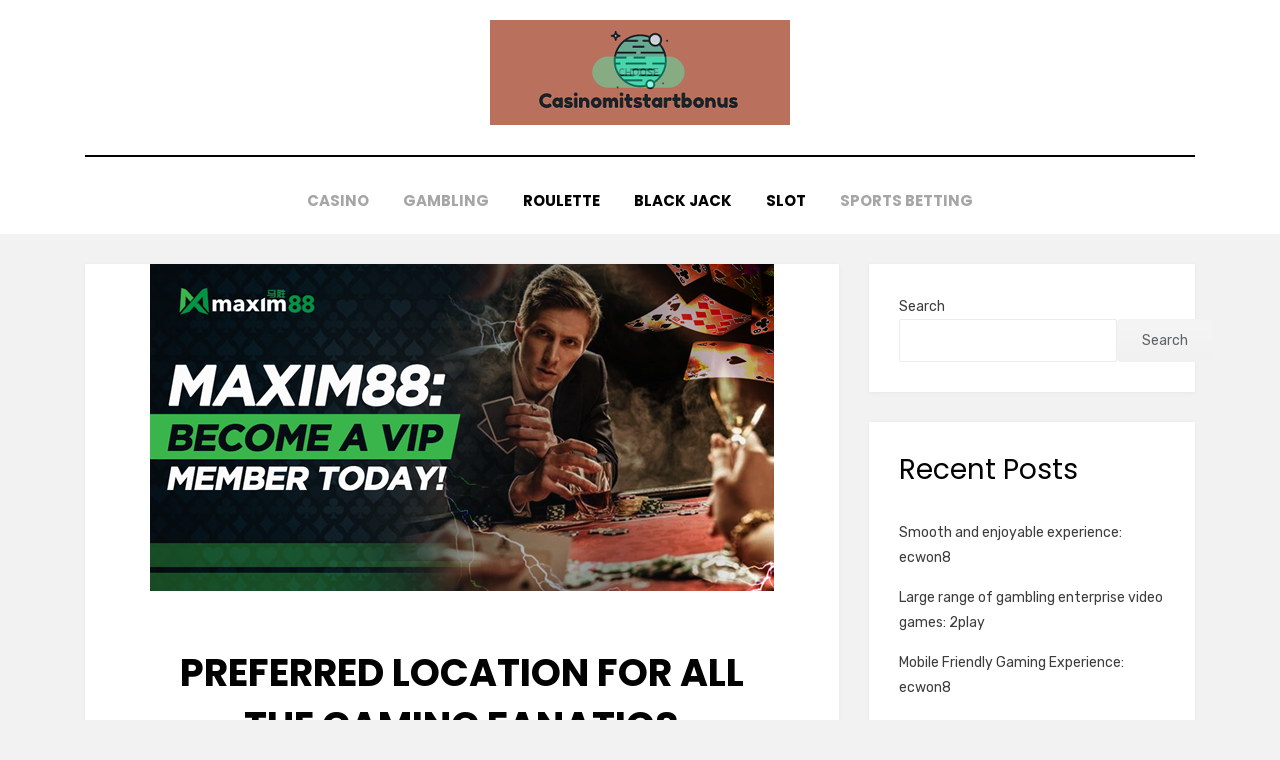

--- FILE ---
content_type: text/html; charset=UTF-8
request_url: https://casinomitstartbonus.com/preferred-location-for-all-the-gaming-fanatics/
body_size: 11707
content:
<!DOCTYPE html>
<html lang="en-US" prefix="og: https://ogp.me/ns#">
<head>
<meta charset="UTF-8">
<meta name="viewport" content="width=device-width, initial-scale=1.0">
<link rel="profile" href="https://gmpg.org/xfn/11">

<!-- Search Engine Optimization by Rank Math - https://rankmath.com/ -->
<title>preferred location for all the gaming fanatics - Casinomitstartbonus</title>
<meta name="description" content="Invite to Maxim88, a name that has actually ended up being identified with the premier online video gaming home entertainment. In a digital period where"/>
<meta name="robots" content="follow, index, max-snippet:-1, max-video-preview:-1, max-image-preview:large"/>
<link rel="canonical" href="https://casinomitstartbonus.com/preferred-location-for-all-the-gaming-fanatics/" />
<meta property="og:locale" content="en_US" />
<meta property="og:type" content="article" />
<meta property="og:title" content="preferred location for all the gaming fanatics - Casinomitstartbonus" />
<meta property="og:description" content="Invite to Maxim88, a name that has actually ended up being identified with the premier online video gaming home entertainment. In a digital period where" />
<meta property="og:url" content="https://casinomitstartbonus.com/preferred-location-for-all-the-gaming-fanatics/" />
<meta property="og:site_name" content="Casinomitstartbonus" />
<meta property="article:tag" content="maxim88" />
<meta property="article:section" content="CASINO" />
<meta property="og:image" content="https://casinomitstartbonus.com/wp-content/uploads/2024/02/maxim88.png" />
<meta property="og:image:secure_url" content="https://casinomitstartbonus.com/wp-content/uploads/2024/02/maxim88.png" />
<meta property="og:image:width" content="624" />
<meta property="og:image:height" content="327" />
<meta property="og:image:alt" content="maxim88" />
<meta property="og:image:type" content="image/png" />
<meta property="article:published_time" content="2024-02-15T05:05:43+00:00" />
<meta name="twitter:card" content="summary_large_image" />
<meta name="twitter:title" content="preferred location for all the gaming fanatics - Casinomitstartbonus" />
<meta name="twitter:description" content="Invite to Maxim88, a name that has actually ended up being identified with the premier online video gaming home entertainment. In a digital period where" />
<meta name="twitter:image" content="https://casinomitstartbonus.com/wp-content/uploads/2024/02/maxim88.png" />
<meta name="twitter:label1" content="Written by" />
<meta name="twitter:data1" content="admin678" />
<meta name="twitter:label2" content="Time to read" />
<meta name="twitter:data2" content="3 minutes" />
<script type="application/ld+json" class="rank-math-schema">{"@context":"https://schema.org","@graph":[{"@type":["Person","Organization"],"@id":"https://casinomitstartbonus.com/#person","name":"My Blog","logo":{"@type":"ImageObject","@id":"https://casinomitstartbonus.com/#logo","url":"https://casinomitstartbonus.com/wp-content/uploads/2022/02/2Screenshot-150x105.png","contentUrl":"https://casinomitstartbonus.com/wp-content/uploads/2022/02/2Screenshot-150x105.png","caption":"My Blog","inLanguage":"en-US"},"image":{"@type":"ImageObject","@id":"https://casinomitstartbonus.com/#logo","url":"https://casinomitstartbonus.com/wp-content/uploads/2022/02/2Screenshot-150x105.png","contentUrl":"https://casinomitstartbonus.com/wp-content/uploads/2022/02/2Screenshot-150x105.png","caption":"My Blog","inLanguage":"en-US"}},{"@type":"WebSite","@id":"https://casinomitstartbonus.com/#website","url":"https://casinomitstartbonus.com","name":"My Blog","publisher":{"@id":"https://casinomitstartbonus.com/#person"},"inLanguage":"en-US"},{"@type":"ImageObject","@id":"https://casinomitstartbonus.com/wp-content/uploads/2024/02/maxim88.png","url":"https://casinomitstartbonus.com/wp-content/uploads/2024/02/maxim88.png","width":"624","height":"327","inLanguage":"en-US"},{"@type":"WebPage","@id":"https://casinomitstartbonus.com/preferred-location-for-all-the-gaming-fanatics/#webpage","url":"https://casinomitstartbonus.com/preferred-location-for-all-the-gaming-fanatics/","name":"preferred location for all the gaming fanatics - Casinomitstartbonus","datePublished":"2024-02-15T05:05:43+00:00","dateModified":"2024-02-15T05:05:43+00:00","isPartOf":{"@id":"https://casinomitstartbonus.com/#website"},"primaryImageOfPage":{"@id":"https://casinomitstartbonus.com/wp-content/uploads/2024/02/maxim88.png"},"inLanguage":"en-US"},{"@type":"Person","@id":"https://casinomitstartbonus.com/author/admin678/","name":"admin678","url":"https://casinomitstartbonus.com/author/admin678/","image":{"@type":"ImageObject","@id":"https://secure.gravatar.com/avatar/7fae3e1459fbbdd3a7792693f32b32e3364be392311b2e6be6351328dcbfd147?s=96&amp;d=mm&amp;r=g","url":"https://secure.gravatar.com/avatar/7fae3e1459fbbdd3a7792693f32b32e3364be392311b2e6be6351328dcbfd147?s=96&amp;d=mm&amp;r=g","caption":"admin678","inLanguage":"en-US"},"sameAs":["https://casinomitstartbonus.com"]},{"@type":"BlogPosting","headline":"preferred location for all the gaming fanatics - Casinomitstartbonus","keywords":"maxim88","datePublished":"2024-02-15T05:05:43+00:00","dateModified":"2024-02-15T05:05:43+00:00","articleSection":"CASINO, GAMBLING, SPORTS BETTING","author":{"@id":"https://casinomitstartbonus.com/author/admin678/","name":"admin678"},"publisher":{"@id":"https://casinomitstartbonus.com/#person"},"description":"Invite to Maxim88, a name that has actually ended up being identified with the premier online video gaming home entertainment. In a digital period where","name":"preferred location for all the gaming fanatics - Casinomitstartbonus","@id":"https://casinomitstartbonus.com/preferred-location-for-all-the-gaming-fanatics/#richSnippet","isPartOf":{"@id":"https://casinomitstartbonus.com/preferred-location-for-all-the-gaming-fanatics/#webpage"},"image":{"@id":"https://casinomitstartbonus.com/wp-content/uploads/2024/02/maxim88.png"},"inLanguage":"en-US","mainEntityOfPage":{"@id":"https://casinomitstartbonus.com/preferred-location-for-all-the-gaming-fanatics/#webpage"}}]}</script>
<!-- /Rank Math WordPress SEO plugin -->

<link rel='dns-prefetch' href='//fonts.googleapis.com' />
<link rel="alternate" type="application/rss+xml" title="Casinomitstartbonus &raquo; Feed" href="https://casinomitstartbonus.com/feed/" />
<link rel="alternate" title="oEmbed (JSON)" type="application/json+oembed" href="https://casinomitstartbonus.com/wp-json/oembed/1.0/embed?url=https%3A%2F%2Fcasinomitstartbonus.com%2Fpreferred-location-for-all-the-gaming-fanatics%2F" />
<link rel="alternate" title="oEmbed (XML)" type="text/xml+oembed" href="https://casinomitstartbonus.com/wp-json/oembed/1.0/embed?url=https%3A%2F%2Fcasinomitstartbonus.com%2Fpreferred-location-for-all-the-gaming-fanatics%2F&#038;format=xml" />
<style id='wp-img-auto-sizes-contain-inline-css' type='text/css'>
img:is([sizes=auto i],[sizes^="auto," i]){contain-intrinsic-size:3000px 1500px}
/*# sourceURL=wp-img-auto-sizes-contain-inline-css */
</style>

<style id='wp-emoji-styles-inline-css' type='text/css'>

	img.wp-smiley, img.emoji {
		display: inline !important;
		border: none !important;
		box-shadow: none !important;
		height: 1em !important;
		width: 1em !important;
		margin: 0 0.07em !important;
		vertical-align: -0.1em !important;
		background: none !important;
		padding: 0 !important;
	}
/*# sourceURL=wp-emoji-styles-inline-css */
</style>
<link rel='stylesheet' id='wp-block-library-css' href='https://casinomitstartbonus.com/wp-includes/css/dist/block-library/style.min.css?ver=6.9' type='text/css' media='all' />
<style id='wp-block-archives-inline-css' type='text/css'>
.wp-block-archives{box-sizing:border-box}.wp-block-archives-dropdown label{display:block}
/*# sourceURL=https://casinomitstartbonus.com/wp-includes/blocks/archives/style.min.css */
</style>
<style id='wp-block-categories-inline-css' type='text/css'>
.wp-block-categories{box-sizing:border-box}.wp-block-categories.alignleft{margin-right:2em}.wp-block-categories.alignright{margin-left:2em}.wp-block-categories.wp-block-categories-dropdown.aligncenter{text-align:center}.wp-block-categories .wp-block-categories__label{display:block;width:100%}
/*# sourceURL=https://casinomitstartbonus.com/wp-includes/blocks/categories/style.min.css */
</style>
<style id='wp-block-heading-inline-css' type='text/css'>
h1:where(.wp-block-heading).has-background,h2:where(.wp-block-heading).has-background,h3:where(.wp-block-heading).has-background,h4:where(.wp-block-heading).has-background,h5:where(.wp-block-heading).has-background,h6:where(.wp-block-heading).has-background{padding:1.25em 2.375em}h1.has-text-align-left[style*=writing-mode]:where([style*=vertical-lr]),h1.has-text-align-right[style*=writing-mode]:where([style*=vertical-rl]),h2.has-text-align-left[style*=writing-mode]:where([style*=vertical-lr]),h2.has-text-align-right[style*=writing-mode]:where([style*=vertical-rl]),h3.has-text-align-left[style*=writing-mode]:where([style*=vertical-lr]),h3.has-text-align-right[style*=writing-mode]:where([style*=vertical-rl]),h4.has-text-align-left[style*=writing-mode]:where([style*=vertical-lr]),h4.has-text-align-right[style*=writing-mode]:where([style*=vertical-rl]),h5.has-text-align-left[style*=writing-mode]:where([style*=vertical-lr]),h5.has-text-align-right[style*=writing-mode]:where([style*=vertical-rl]),h6.has-text-align-left[style*=writing-mode]:where([style*=vertical-lr]),h6.has-text-align-right[style*=writing-mode]:where([style*=vertical-rl]){rotate:180deg}
/*# sourceURL=https://casinomitstartbonus.com/wp-includes/blocks/heading/style.min.css */
</style>
<style id='wp-block-latest-comments-inline-css' type='text/css'>
ol.wp-block-latest-comments{box-sizing:border-box;margin-left:0}:where(.wp-block-latest-comments:not([style*=line-height] .wp-block-latest-comments__comment)){line-height:1.1}:where(.wp-block-latest-comments:not([style*=line-height] .wp-block-latest-comments__comment-excerpt p)){line-height:1.8}.has-dates :where(.wp-block-latest-comments:not([style*=line-height])),.has-excerpts :where(.wp-block-latest-comments:not([style*=line-height])){line-height:1.5}.wp-block-latest-comments .wp-block-latest-comments{padding-left:0}.wp-block-latest-comments__comment{list-style:none;margin-bottom:1em}.has-avatars .wp-block-latest-comments__comment{list-style:none;min-height:2.25em}.has-avatars .wp-block-latest-comments__comment .wp-block-latest-comments__comment-excerpt,.has-avatars .wp-block-latest-comments__comment .wp-block-latest-comments__comment-meta{margin-left:3.25em}.wp-block-latest-comments__comment-excerpt p{font-size:.875em;margin:.36em 0 1.4em}.wp-block-latest-comments__comment-date{display:block;font-size:.75em}.wp-block-latest-comments .avatar,.wp-block-latest-comments__comment-avatar{border-radius:1.5em;display:block;float:left;height:2.5em;margin-right:.75em;width:2.5em}.wp-block-latest-comments[class*=-font-size] a,.wp-block-latest-comments[style*=font-size] a{font-size:inherit}
/*# sourceURL=https://casinomitstartbonus.com/wp-includes/blocks/latest-comments/style.min.css */
</style>
<style id='wp-block-latest-posts-inline-css' type='text/css'>
.wp-block-latest-posts{box-sizing:border-box}.wp-block-latest-posts.alignleft{margin-right:2em}.wp-block-latest-posts.alignright{margin-left:2em}.wp-block-latest-posts.wp-block-latest-posts__list{list-style:none}.wp-block-latest-posts.wp-block-latest-posts__list li{clear:both;overflow-wrap:break-word}.wp-block-latest-posts.is-grid{display:flex;flex-wrap:wrap}.wp-block-latest-posts.is-grid li{margin:0 1.25em 1.25em 0;width:100%}@media (min-width:600px){.wp-block-latest-posts.columns-2 li{width:calc(50% - .625em)}.wp-block-latest-posts.columns-2 li:nth-child(2n){margin-right:0}.wp-block-latest-posts.columns-3 li{width:calc(33.33333% - .83333em)}.wp-block-latest-posts.columns-3 li:nth-child(3n){margin-right:0}.wp-block-latest-posts.columns-4 li{width:calc(25% - .9375em)}.wp-block-latest-posts.columns-4 li:nth-child(4n){margin-right:0}.wp-block-latest-posts.columns-5 li{width:calc(20% - 1em)}.wp-block-latest-posts.columns-5 li:nth-child(5n){margin-right:0}.wp-block-latest-posts.columns-6 li{width:calc(16.66667% - 1.04167em)}.wp-block-latest-posts.columns-6 li:nth-child(6n){margin-right:0}}:root :where(.wp-block-latest-posts.is-grid){padding:0}:root :where(.wp-block-latest-posts.wp-block-latest-posts__list){padding-left:0}.wp-block-latest-posts__post-author,.wp-block-latest-posts__post-date{display:block;font-size:.8125em}.wp-block-latest-posts__post-excerpt,.wp-block-latest-posts__post-full-content{margin-bottom:1em;margin-top:.5em}.wp-block-latest-posts__featured-image a{display:inline-block}.wp-block-latest-posts__featured-image img{height:auto;max-width:100%;width:auto}.wp-block-latest-posts__featured-image.alignleft{float:left;margin-right:1em}.wp-block-latest-posts__featured-image.alignright{float:right;margin-left:1em}.wp-block-latest-posts__featured-image.aligncenter{margin-bottom:1em;text-align:center}
/*# sourceURL=https://casinomitstartbonus.com/wp-includes/blocks/latest-posts/style.min.css */
</style>
<style id='wp-block-search-inline-css' type='text/css'>
.wp-block-search__button{margin-left:10px;word-break:normal}.wp-block-search__button.has-icon{line-height:0}.wp-block-search__button svg{height:1.25em;min-height:24px;min-width:24px;width:1.25em;fill:currentColor;vertical-align:text-bottom}:where(.wp-block-search__button){border:1px solid #ccc;padding:6px 10px}.wp-block-search__inside-wrapper{display:flex;flex:auto;flex-wrap:nowrap;max-width:100%}.wp-block-search__label{width:100%}.wp-block-search.wp-block-search__button-only .wp-block-search__button{box-sizing:border-box;display:flex;flex-shrink:0;justify-content:center;margin-left:0;max-width:100%}.wp-block-search.wp-block-search__button-only .wp-block-search__inside-wrapper{min-width:0!important;transition-property:width}.wp-block-search.wp-block-search__button-only .wp-block-search__input{flex-basis:100%;transition-duration:.3s}.wp-block-search.wp-block-search__button-only.wp-block-search__searchfield-hidden,.wp-block-search.wp-block-search__button-only.wp-block-search__searchfield-hidden .wp-block-search__inside-wrapper{overflow:hidden}.wp-block-search.wp-block-search__button-only.wp-block-search__searchfield-hidden .wp-block-search__input{border-left-width:0!important;border-right-width:0!important;flex-basis:0;flex-grow:0;margin:0;min-width:0!important;padding-left:0!important;padding-right:0!important;width:0!important}:where(.wp-block-search__input){appearance:none;border:1px solid #949494;flex-grow:1;font-family:inherit;font-size:inherit;font-style:inherit;font-weight:inherit;letter-spacing:inherit;line-height:inherit;margin-left:0;margin-right:0;min-width:3rem;padding:8px;text-decoration:unset!important;text-transform:inherit}:where(.wp-block-search__button-inside .wp-block-search__inside-wrapper){background-color:#fff;border:1px solid #949494;box-sizing:border-box;padding:4px}:where(.wp-block-search__button-inside .wp-block-search__inside-wrapper) .wp-block-search__input{border:none;border-radius:0;padding:0 4px}:where(.wp-block-search__button-inside .wp-block-search__inside-wrapper) .wp-block-search__input:focus{outline:none}:where(.wp-block-search__button-inside .wp-block-search__inside-wrapper) :where(.wp-block-search__button){padding:4px 8px}.wp-block-search.aligncenter .wp-block-search__inside-wrapper{margin:auto}.wp-block[data-align=right] .wp-block-search.wp-block-search__button-only .wp-block-search__inside-wrapper{float:right}
/*# sourceURL=https://casinomitstartbonus.com/wp-includes/blocks/search/style.min.css */
</style>
<style id='wp-block-group-inline-css' type='text/css'>
.wp-block-group{box-sizing:border-box}:where(.wp-block-group.wp-block-group-is-layout-constrained){position:relative}
/*# sourceURL=https://casinomitstartbonus.com/wp-includes/blocks/group/style.min.css */
</style>
<style id='global-styles-inline-css' type='text/css'>
:root{--wp--preset--aspect-ratio--square: 1;--wp--preset--aspect-ratio--4-3: 4/3;--wp--preset--aspect-ratio--3-4: 3/4;--wp--preset--aspect-ratio--3-2: 3/2;--wp--preset--aspect-ratio--2-3: 2/3;--wp--preset--aspect-ratio--16-9: 16/9;--wp--preset--aspect-ratio--9-16: 9/16;--wp--preset--color--black: #000000;--wp--preset--color--cyan-bluish-gray: #abb8c3;--wp--preset--color--white: #ffffff;--wp--preset--color--pale-pink: #f78da7;--wp--preset--color--vivid-red: #cf2e2e;--wp--preset--color--luminous-vivid-orange: #ff6900;--wp--preset--color--luminous-vivid-amber: #fcb900;--wp--preset--color--light-green-cyan: #7bdcb5;--wp--preset--color--vivid-green-cyan: #00d084;--wp--preset--color--pale-cyan-blue: #8ed1fc;--wp--preset--color--vivid-cyan-blue: #0693e3;--wp--preset--color--vivid-purple: #9b51e0;--wp--preset--gradient--vivid-cyan-blue-to-vivid-purple: linear-gradient(135deg,rgb(6,147,227) 0%,rgb(155,81,224) 100%);--wp--preset--gradient--light-green-cyan-to-vivid-green-cyan: linear-gradient(135deg,rgb(122,220,180) 0%,rgb(0,208,130) 100%);--wp--preset--gradient--luminous-vivid-amber-to-luminous-vivid-orange: linear-gradient(135deg,rgb(252,185,0) 0%,rgb(255,105,0) 100%);--wp--preset--gradient--luminous-vivid-orange-to-vivid-red: linear-gradient(135deg,rgb(255,105,0) 0%,rgb(207,46,46) 100%);--wp--preset--gradient--very-light-gray-to-cyan-bluish-gray: linear-gradient(135deg,rgb(238,238,238) 0%,rgb(169,184,195) 100%);--wp--preset--gradient--cool-to-warm-spectrum: linear-gradient(135deg,rgb(74,234,220) 0%,rgb(151,120,209) 20%,rgb(207,42,186) 40%,rgb(238,44,130) 60%,rgb(251,105,98) 80%,rgb(254,248,76) 100%);--wp--preset--gradient--blush-light-purple: linear-gradient(135deg,rgb(255,206,236) 0%,rgb(152,150,240) 100%);--wp--preset--gradient--blush-bordeaux: linear-gradient(135deg,rgb(254,205,165) 0%,rgb(254,45,45) 50%,rgb(107,0,62) 100%);--wp--preset--gradient--luminous-dusk: linear-gradient(135deg,rgb(255,203,112) 0%,rgb(199,81,192) 50%,rgb(65,88,208) 100%);--wp--preset--gradient--pale-ocean: linear-gradient(135deg,rgb(255,245,203) 0%,rgb(182,227,212) 50%,rgb(51,167,181) 100%);--wp--preset--gradient--electric-grass: linear-gradient(135deg,rgb(202,248,128) 0%,rgb(113,206,126) 100%);--wp--preset--gradient--midnight: linear-gradient(135deg,rgb(2,3,129) 0%,rgb(40,116,252) 100%);--wp--preset--font-size--small: 13px;--wp--preset--font-size--medium: 20px;--wp--preset--font-size--large: 36px;--wp--preset--font-size--x-large: 42px;--wp--preset--spacing--20: 0.44rem;--wp--preset--spacing--30: 0.67rem;--wp--preset--spacing--40: 1rem;--wp--preset--spacing--50: 1.5rem;--wp--preset--spacing--60: 2.25rem;--wp--preset--spacing--70: 3.38rem;--wp--preset--spacing--80: 5.06rem;--wp--preset--shadow--natural: 6px 6px 9px rgba(0, 0, 0, 0.2);--wp--preset--shadow--deep: 12px 12px 50px rgba(0, 0, 0, 0.4);--wp--preset--shadow--sharp: 6px 6px 0px rgba(0, 0, 0, 0.2);--wp--preset--shadow--outlined: 6px 6px 0px -3px rgb(255, 255, 255), 6px 6px rgb(0, 0, 0);--wp--preset--shadow--crisp: 6px 6px 0px rgb(0, 0, 0);}:where(.is-layout-flex){gap: 0.5em;}:where(.is-layout-grid){gap: 0.5em;}body .is-layout-flex{display: flex;}.is-layout-flex{flex-wrap: wrap;align-items: center;}.is-layout-flex > :is(*, div){margin: 0;}body .is-layout-grid{display: grid;}.is-layout-grid > :is(*, div){margin: 0;}:where(.wp-block-columns.is-layout-flex){gap: 2em;}:where(.wp-block-columns.is-layout-grid){gap: 2em;}:where(.wp-block-post-template.is-layout-flex){gap: 1.25em;}:where(.wp-block-post-template.is-layout-grid){gap: 1.25em;}.has-black-color{color: var(--wp--preset--color--black) !important;}.has-cyan-bluish-gray-color{color: var(--wp--preset--color--cyan-bluish-gray) !important;}.has-white-color{color: var(--wp--preset--color--white) !important;}.has-pale-pink-color{color: var(--wp--preset--color--pale-pink) !important;}.has-vivid-red-color{color: var(--wp--preset--color--vivid-red) !important;}.has-luminous-vivid-orange-color{color: var(--wp--preset--color--luminous-vivid-orange) !important;}.has-luminous-vivid-amber-color{color: var(--wp--preset--color--luminous-vivid-amber) !important;}.has-light-green-cyan-color{color: var(--wp--preset--color--light-green-cyan) !important;}.has-vivid-green-cyan-color{color: var(--wp--preset--color--vivid-green-cyan) !important;}.has-pale-cyan-blue-color{color: var(--wp--preset--color--pale-cyan-blue) !important;}.has-vivid-cyan-blue-color{color: var(--wp--preset--color--vivid-cyan-blue) !important;}.has-vivid-purple-color{color: var(--wp--preset--color--vivid-purple) !important;}.has-black-background-color{background-color: var(--wp--preset--color--black) !important;}.has-cyan-bluish-gray-background-color{background-color: var(--wp--preset--color--cyan-bluish-gray) !important;}.has-white-background-color{background-color: var(--wp--preset--color--white) !important;}.has-pale-pink-background-color{background-color: var(--wp--preset--color--pale-pink) !important;}.has-vivid-red-background-color{background-color: var(--wp--preset--color--vivid-red) !important;}.has-luminous-vivid-orange-background-color{background-color: var(--wp--preset--color--luminous-vivid-orange) !important;}.has-luminous-vivid-amber-background-color{background-color: var(--wp--preset--color--luminous-vivid-amber) !important;}.has-light-green-cyan-background-color{background-color: var(--wp--preset--color--light-green-cyan) !important;}.has-vivid-green-cyan-background-color{background-color: var(--wp--preset--color--vivid-green-cyan) !important;}.has-pale-cyan-blue-background-color{background-color: var(--wp--preset--color--pale-cyan-blue) !important;}.has-vivid-cyan-blue-background-color{background-color: var(--wp--preset--color--vivid-cyan-blue) !important;}.has-vivid-purple-background-color{background-color: var(--wp--preset--color--vivid-purple) !important;}.has-black-border-color{border-color: var(--wp--preset--color--black) !important;}.has-cyan-bluish-gray-border-color{border-color: var(--wp--preset--color--cyan-bluish-gray) !important;}.has-white-border-color{border-color: var(--wp--preset--color--white) !important;}.has-pale-pink-border-color{border-color: var(--wp--preset--color--pale-pink) !important;}.has-vivid-red-border-color{border-color: var(--wp--preset--color--vivid-red) !important;}.has-luminous-vivid-orange-border-color{border-color: var(--wp--preset--color--luminous-vivid-orange) !important;}.has-luminous-vivid-amber-border-color{border-color: var(--wp--preset--color--luminous-vivid-amber) !important;}.has-light-green-cyan-border-color{border-color: var(--wp--preset--color--light-green-cyan) !important;}.has-vivid-green-cyan-border-color{border-color: var(--wp--preset--color--vivid-green-cyan) !important;}.has-pale-cyan-blue-border-color{border-color: var(--wp--preset--color--pale-cyan-blue) !important;}.has-vivid-cyan-blue-border-color{border-color: var(--wp--preset--color--vivid-cyan-blue) !important;}.has-vivid-purple-border-color{border-color: var(--wp--preset--color--vivid-purple) !important;}.has-vivid-cyan-blue-to-vivid-purple-gradient-background{background: var(--wp--preset--gradient--vivid-cyan-blue-to-vivid-purple) !important;}.has-light-green-cyan-to-vivid-green-cyan-gradient-background{background: var(--wp--preset--gradient--light-green-cyan-to-vivid-green-cyan) !important;}.has-luminous-vivid-amber-to-luminous-vivid-orange-gradient-background{background: var(--wp--preset--gradient--luminous-vivid-amber-to-luminous-vivid-orange) !important;}.has-luminous-vivid-orange-to-vivid-red-gradient-background{background: var(--wp--preset--gradient--luminous-vivid-orange-to-vivid-red) !important;}.has-very-light-gray-to-cyan-bluish-gray-gradient-background{background: var(--wp--preset--gradient--very-light-gray-to-cyan-bluish-gray) !important;}.has-cool-to-warm-spectrum-gradient-background{background: var(--wp--preset--gradient--cool-to-warm-spectrum) !important;}.has-blush-light-purple-gradient-background{background: var(--wp--preset--gradient--blush-light-purple) !important;}.has-blush-bordeaux-gradient-background{background: var(--wp--preset--gradient--blush-bordeaux) !important;}.has-luminous-dusk-gradient-background{background: var(--wp--preset--gradient--luminous-dusk) !important;}.has-pale-ocean-gradient-background{background: var(--wp--preset--gradient--pale-ocean) !important;}.has-electric-grass-gradient-background{background: var(--wp--preset--gradient--electric-grass) !important;}.has-midnight-gradient-background{background: var(--wp--preset--gradient--midnight) !important;}.has-small-font-size{font-size: var(--wp--preset--font-size--small) !important;}.has-medium-font-size{font-size: var(--wp--preset--font-size--medium) !important;}.has-large-font-size{font-size: var(--wp--preset--font-size--large) !important;}.has-x-large-font-size{font-size: var(--wp--preset--font-size--x-large) !important;}
/*# sourceURL=global-styles-inline-css */
</style>

<style id='classic-theme-styles-inline-css' type='text/css'>
/*! This file is auto-generated */
.wp-block-button__link{color:#fff;background-color:#32373c;border-radius:9999px;box-shadow:none;text-decoration:none;padding:calc(.667em + 2px) calc(1.333em + 2px);font-size:1.125em}.wp-block-file__button{background:#32373c;color:#fff;text-decoration:none}
/*# sourceURL=/wp-includes/css/classic-themes.min.css */
</style>
<link rel='stylesheet' id='amphibious-bootstrap-grid-css' href='https://casinomitstartbonus.com/wp-content/themes/amphibious/css/bootstrap-grid.css?ver=6.9' type='text/css' media='all' />
<link rel='stylesheet' id='font-awesome-5-css' href='https://casinomitstartbonus.com/wp-content/themes/amphibious/css/fontawesome-all.css?ver=6.9' type='text/css' media='all' />
<link rel='stylesheet' id='amphibious-fonts-css' href='https://fonts.googleapis.com/css?family=Poppins%3A400%2C400i%2C700%2C700i%7CRubik%3A400%2C400i%2C700%2C700i&#038;subset=latin%2Clatin-ext' type='text/css' media='all' />
<link rel='stylesheet' id='amphibious-style-css' href='https://casinomitstartbonus.com/wp-content/themes/amphibious/style.css?ver=6.9' type='text/css' media='all' />
<style id='amphibious-style-inline-css' type='text/css'>
.archive-title-control { clip: rect(1px, 1px, 1px, 1px); position: absolute; }
/*# sourceURL=amphibious-style-inline-css */
</style>
<script type="text/javascript" src="https://casinomitstartbonus.com/wp-includes/js/jquery/jquery.min.js?ver=3.7.1" id="jquery-core-js"></script>
<script type="text/javascript" src="https://casinomitstartbonus.com/wp-includes/js/jquery/jquery-migrate.min.js?ver=3.4.1" id="jquery-migrate-js"></script>
<link rel="https://api.w.org/" href="https://casinomitstartbonus.com/wp-json/" /><link rel="alternate" title="JSON" type="application/json" href="https://casinomitstartbonus.com/wp-json/wp/v2/posts/447" /><link rel="EditURI" type="application/rsd+xml" title="RSD" href="https://casinomitstartbonus.com/xmlrpc.php?rsd" />
<meta name="generator" content="WordPress 6.9" />
<link rel='shortlink' href='https://casinomitstartbonus.com/?p=447' />

	
		<style type="text/css">
			.site-title,
		.site-description {
			clip: rect(1px, 1px, 1px, 1px);
			position: absolute;
			visibility: hidden;
		}
		</style>

</head>
<body data-rsssl=1 class="wp-singular post-template-default single single-post postid-447 single-format-standard wp-custom-logo wp-theme-amphibious has-wide-layout has-right-sidebar">
<div id="page" class="site-wrapper site">
	<a class="skip-link screen-reader-text" href="#content">Skip to content</a>

	
<header id="masthead" class="site-header">
	<div class="container">
		<div class="row">
			<div class="col">

				<div class="site-header-inside-wrapper">
					
<div class="site-branding-wrapper">
	<div class="site-logo-wrapper"><a href="https://casinomitstartbonus.com/" class="custom-logo-link" rel="home"><img width="300" height="105" src="https://casinomitstartbonus.com/wp-content/uploads/2022/02/2Screenshot.png" class="custom-logo" alt="Casinomitstartbonus" decoding="async" /></a></div>
	<div class="site-branding">
					<p class="site-title"><a href="https://casinomitstartbonus.com/" title="Casinomitstartbonus" rel="home">Casinomitstartbonus</a></p>
		
				<p class="site-description">
			Best Online Casino		</p>
			</div>
</div><!-- .site-branding-wrapper -->

<nav id="site-navigation" class="main-navigation">
	<div class="main-navigation-inside">
		<div class="toggle-menu-wrapper">
			<a href="#header-menu-responsive" title="Menu" class="toggle-menu-control">
				<span class="toggle-menu-label">Menu</span>
			</a>
		</div>

		<div class="site-header-menu-wrapper site-header-menu-responsive-wrapper"><ul id="menu-1" class="site-header-menu site-header-menu-responsive"><li id="menu-item-20" class="menu-item menu-item-type-taxonomy menu-item-object-category current-post-ancestor current-menu-parent current-post-parent menu-item-20"><a href="https://casinomitstartbonus.com/category/casino/">CASINO</a></li>
<li id="menu-item-21" class="menu-item menu-item-type-taxonomy menu-item-object-category current-post-ancestor current-menu-parent current-post-parent menu-item-21"><a href="https://casinomitstartbonus.com/category/gambling/">GAMBLING</a></li>
<li id="menu-item-22" class="menu-item menu-item-type-taxonomy menu-item-object-category menu-item-22"><a href="https://casinomitstartbonus.com/category/roulette/">ROULETTE</a></li>
<li id="menu-item-19" class="menu-item menu-item-type-taxonomy menu-item-object-category menu-item-19"><a href="https://casinomitstartbonus.com/category/black-jack/">BLACK JACK</a></li>
<li id="menu-item-23" class="menu-item menu-item-type-taxonomy menu-item-object-category menu-item-23"><a href="https://casinomitstartbonus.com/category/slot/">SLOT</a></li>
<li id="menu-item-24" class="menu-item menu-item-type-taxonomy menu-item-object-category current-post-ancestor current-menu-parent current-post-parent menu-item-24"><a href="https://casinomitstartbonus.com/category/sports-betting/">SPORTS BETTING</a></li>
</ul></div>	</div><!-- .main-navigation-inside -->
</nav><!-- .main-navigation -->
				</div><!-- .site-header-inside-wrapper -->

			</div><!-- .col -->
		</div><!-- .row -->
	</div><!-- .container -->
</header><!-- #masthead -->

	<div id="content" class="site-content">

	<div class="site-content-inside">
		<div class="container">
			<div class="row">

				<div id="primary" class="content-area col-16 col-sm-16 col-md-16 col-lg-11 col-xl-11 col-xxl-11">
					<main id="main" class="site-main">

						<div id="post-wrapper" class="post-wrapper post-wrapper-single post-wrapper-single-post">
												
							
<div class="post-wrapper-hentry">
	<article id="post-447" class="post-447 post type-post status-publish format-standard has-post-thumbnail hentry category-casino category-gambling category-sports-betting tag-maxim88 has-post-thumbnail-archive">
		<div class="post-content-wrapper post-content-wrapper-single post-content-wrapper-single-post">

			<div class="entry-image-wrapper-single"><figure class="post-thumbnail"><img width="624" height="327" src="https://casinomitstartbonus.com/wp-content/uploads/2024/02/maxim88.png" class="img-featured img-responsive wp-post-image" alt="" decoding="async" fetchpriority="high" srcset="https://casinomitstartbonus.com/wp-content/uploads/2024/02/maxim88.png 624w, https://casinomitstartbonus.com/wp-content/uploads/2024/02/maxim88-300x157.png 300w" sizes="(max-width: 624px) 100vw, 624px" /></figure></div>
			<div class="entry-data-wrapper">
				<div class="entry-header-wrapper">
					<header class="entry-header">
						<h1 class="entry-title">preferred location for all the gaming fanatics</h1>					</header><!-- .entry-header -->

					<div class="entry-meta entry-meta-header-after">
						<span class="byline entry-meta-icon">by <span class="author vcard"><a class="entry-author-link url fn n" href="https://casinomitstartbonus.com/author/admin678/" rel="author"><span class="entry-author-name">admin678</span></a></span></span><span class="posted-on entry-meta-icon"><span class="screen-reader-text">Posted on</span><a href="https://casinomitstartbonus.com/preferred-location-for-all-the-gaming-fanatics/" rel="bookmark"><time class="entry-date published updated" datetime="2024-02-15T05:05:43+00:00">February 15, 2024</time></a></span>					</div><!-- .entry-meta -->
				</div><!-- .entry-header-wrapper -->

				<div class="entry-content">
					<p>Invite to Maxim88, a name that has actually ended up being identified with the premier online video gaming home entertainment. In a digital period where online casinos abound, our platform rises as a column of light for those that look for a mix of enjoyment, range, and the chance to win big. This is a guide that is really detailed where you can dive deep to see what makes this platform not just another on the internet casino site, but a preferred location for all the gaming fanatics.</p>
<h1>Obtaining the Celebration Began at Maxim88</h1>
<p>1. Signing up with the Club<br />
If you are planning to start your online casino site trip with us, you will see that it is as simple as it gets. A couple of clicks, and you&#8217;re in.</p>
<p>2. Winning Like an Employer<br />
With a lot of games that you can pick from, where do you also begin? Don&#8217;t fret! Since we provide video game overviews and pointers to assist you discover your groove and obtain those success rolling in. It is practical for both the beginner gamers and the experienced players too.</p>
<p>3. Remaining Connected: Consumer Support and Neighborhood<br />
Do you have a concern? Or do you need some help? Our customer support group gets on standby to assist you out. Along with that, when you join our platform you will not just be playing video games; it also implies that you are signing up with a vivid community of players. This will help you to share your wins, your hard moments, any kind of methods, any type of experiences, and all the fun in between.</p>
<h2>Frequently asked questions: What&#8217;s the Manage Maxim88?</h2>
<p>1. Why should I pick this online system? Since we differentiate ourselves with our great game collection, outstanding bonuses, uncompromising safety, and a safe place to play. This system includes all the essential tools and functions for exhilarating video gaming experience.</p>
<p>2. Is it easy to manage my money right here? Yes! It is very easy to deposit and also withdraw cash on this system. It is because we&#8217;ve got all the payment methods you can want. This will certainly see to it that your deposits and your withdrawals are convenient and convenient.</p>
<p>3. Can I play these games on my cellphone? Absolutely, you can! Our system is produced in a way that it would certainly be mobile-friendly, to make sure that you can take your gaming adventures anywhere you go.</p>
<p>4. Exist any type of tips for the newbies? Definitely! Always make sure that you get hold of those welcome perks that are offered for you when you join our area. Additionally, attempt to begin with the video games that you already understand. In addition to that, remember to use all the crucial sources and the support that is readily available on this platform. You will most definitely be a pro quickly.</p>
<h2>Why is Maxim88 the Best?</h2>
<p>If you decide to select this fantastic system, it will certainly be like a selection that you made to have a good time, at all times. This is an area where you can relax, have some fun, and maybe even score some wins along the way. With the superior games that are available on this system, with the strong safety, and our community vibe that brings everyone together, our system will constantly be your go-to area for online pc gaming. If you want to take your following action, then, all you need to do is see our main website and follow the guidelines to subscribe.</p>
<p>So, what are you waiting for? Dive right into the action, subscribe, grab those bonuses, and get ready for a lot of enjoyable. Invite to the <a href="https://tab66evo.com/experience-excellence-at-maxim99-casino-your-ultimate-casino/" target="_blank" rel="noopener">maxim88</a> area; allow&#8217;s make some video gaming magic happen!</p>
									</div><!-- .entry-content -->

				<footer class="entry-meta entry-meta-footer">
					<span class="cat-links cat-links-single">Posted in <a href="https://casinomitstartbonus.com/category/casino/" rel="category tag">CASINO</a>, <a href="https://casinomitstartbonus.com/category/gambling/" rel="category tag">GAMBLING</a>, <a href="https://casinomitstartbonus.com/category/sports-betting/" rel="category tag">SPORTS BETTING</a></span><span class="tags-links tags-links-single">Tagged <a href="https://casinomitstartbonus.com/tag/maxim88/" rel="tag">maxim88</a></span>				</footer><!-- .entry-meta -->
			</div><!-- .entry-data-wrapper -->

		</div><!-- .post-content-wrapper -->
	</article><!-- #post-## -->
</div><!-- .post-wrapper-hentry -->

							
<div class="entry-author">
	<div class="author-avatar">
		<img alt='' src='https://secure.gravatar.com/avatar/7fae3e1459fbbdd3a7792693f32b32e3364be392311b2e6be6351328dcbfd147?s=80&#038;d=mm&#038;r=g' srcset='https://secure.gravatar.com/avatar/7fae3e1459fbbdd3a7792693f32b32e3364be392311b2e6be6351328dcbfd147?s=160&#038;d=mm&#038;r=g 2x' class='avatar avatar-80 photo' height='80' width='80' decoding='async'/>	</div><!-- .author-avatar -->

	<div class="author-heading">
		<h2 class="author-title">
            Published by <span class="author-name">admin678</span>        </h2>
	</div><!-- .author-heading -->

	<p class="author-bio">
				<a class="author-link" href="https://casinomitstartbonus.com/author/admin678/" rel="author">
			View all posts by admin678		</a>
	</p><!-- .author-bio -->
</div><!-- .entry-auhtor -->

							
	<nav class="navigation post-navigation" aria-label="Posts">
		<h2 class="screen-reader-text">Post navigation</h2>
		<div class="nav-links"><div class="nav-previous"><a href="https://casinomitstartbonus.com/ultimate-pc-gaming-experience-with-our-online-live-port/" rel="prev"><span class="meta-nav">Prev</span> <span class="post-title">ultimate pc gaming experience with our Online Live Port</span></a></div><div class="nav-next"><a href="https://casinomitstartbonus.com/play-a-diverse-series-of-games/" rel="next"><span class="meta-nav">Next</span> <span class="post-title">play a diverse series of games</span></a></div></div>
	</nav>
							
												</div><!-- .post-wrapper -->

					</main><!-- #main -->
				</div><!-- #primary -->

				<div id="site-sidebar" class="sidebar-area col-16 col-sm-16 col-md-16 col-lg-5 col-xl-5 col-xxl-5">
	<div id="secondary" class="sidebar widget-area sidebar-widget-area" role="complementary">
		<aside id="block-2" class="widget widget_block widget_search"><form role="search" method="get" action="https://casinomitstartbonus.com/" class="wp-block-search__button-outside wp-block-search__text-button wp-block-search"    ><label class="wp-block-search__label" for="wp-block-search__input-1" >Search</label><div class="wp-block-search__inside-wrapper" ><input class="wp-block-search__input" id="wp-block-search__input-1" placeholder="" value="" type="search" name="s" required /><button aria-label="Search" class="wp-block-search__button wp-element-button" type="submit" >Search</button></div></form></aside><aside id="block-3" class="widget widget_block">
<div class="wp-block-group"><div class="wp-block-group__inner-container is-layout-flow wp-block-group-is-layout-flow">
<h2 class="wp-block-heading">Recent Posts</h2>


<ul class="wp-block-latest-posts__list wp-block-latest-posts"><li><a class="wp-block-latest-posts__post-title" href="https://casinomitstartbonus.com/smooth-and-enjoyable-experience-ecwon8/">Smooth and enjoyable experience: ecwon8</a></li>
<li><a class="wp-block-latest-posts__post-title" href="https://casinomitstartbonus.com/large-range-of-gambling-enterprise-video-games-2play/">Large range of gambling enterprise video games: 2play</a></li>
<li><a class="wp-block-latest-posts__post-title" href="https://casinomitstartbonus.com/mobile-friendly-gaming-experience-ecwon8/">Mobile Friendly Gaming Experience: ecwon8</a></li>
<li><a class="wp-block-latest-posts__post-title" href="https://casinomitstartbonus.com/a-broad-video-game-selection-aubet77/">A broad video game selection: Aubet77</a></li>
<li><a class="wp-block-latest-posts__post-title" href="https://casinomitstartbonus.com/smooth-pc-gaming-experience-evo33-nepal/">Smooth pc gaming experience: Evo33 Nepal</a></li>
</ul></div></div>
</aside><aside id="block-4" class="widget widget_block">
<div class="wp-block-group"><div class="wp-block-group__inner-container is-layout-flow wp-block-group-is-layout-flow">
<h2 class="wp-block-heading">Recent Comments</h2>


<div class="no-comments wp-block-latest-comments">No comments to show.</div></div></div>
</aside><aside id="block-5" class="widget widget_block">
<div class="wp-block-group"><div class="wp-block-group__inner-container is-layout-flow wp-block-group-is-layout-flow">
<h2 class="wp-block-heading">Archives</h2>


<ul class="wp-block-archives-list wp-block-archives">	<li><a href='https://casinomitstartbonus.com/2026/01/'>January 2026</a></li>
	<li><a href='https://casinomitstartbonus.com/2025/12/'>December 2025</a></li>
	<li><a href='https://casinomitstartbonus.com/2025/10/'>October 2025</a></li>
	<li><a href='https://casinomitstartbonus.com/2025/09/'>September 2025</a></li>
	<li><a href='https://casinomitstartbonus.com/2025/08/'>August 2025</a></li>
	<li><a href='https://casinomitstartbonus.com/2025/07/'>July 2025</a></li>
	<li><a href='https://casinomitstartbonus.com/2025/06/'>June 2025</a></li>
	<li><a href='https://casinomitstartbonus.com/2025/05/'>May 2025</a></li>
	<li><a href='https://casinomitstartbonus.com/2025/04/'>April 2025</a></li>
	<li><a href='https://casinomitstartbonus.com/2025/03/'>March 2025</a></li>
	<li><a href='https://casinomitstartbonus.com/2025/02/'>February 2025</a></li>
	<li><a href='https://casinomitstartbonus.com/2025/01/'>January 2025</a></li>
	<li><a href='https://casinomitstartbonus.com/2024/12/'>December 2024</a></li>
	<li><a href='https://casinomitstartbonus.com/2024/11/'>November 2024</a></li>
	<li><a href='https://casinomitstartbonus.com/2024/10/'>October 2024</a></li>
	<li><a href='https://casinomitstartbonus.com/2024/09/'>September 2024</a></li>
	<li><a href='https://casinomitstartbonus.com/2024/08/'>August 2024</a></li>
	<li><a href='https://casinomitstartbonus.com/2024/07/'>July 2024</a></li>
	<li><a href='https://casinomitstartbonus.com/2024/06/'>June 2024</a></li>
	<li><a href='https://casinomitstartbonus.com/2024/05/'>May 2024</a></li>
	<li><a href='https://casinomitstartbonus.com/2024/04/'>April 2024</a></li>
	<li><a href='https://casinomitstartbonus.com/2024/03/'>March 2024</a></li>
	<li><a href='https://casinomitstartbonus.com/2024/02/'>February 2024</a></li>
	<li><a href='https://casinomitstartbonus.com/2024/01/'>January 2024</a></li>
	<li><a href='https://casinomitstartbonus.com/2023/12/'>December 2023</a></li>
	<li><a href='https://casinomitstartbonus.com/2023/11/'>November 2023</a></li>
	<li><a href='https://casinomitstartbonus.com/2023/09/'>September 2023</a></li>
	<li><a href='https://casinomitstartbonus.com/2023/08/'>August 2023</a></li>
	<li><a href='https://casinomitstartbonus.com/2023/05/'>May 2023</a></li>
	<li><a href='https://casinomitstartbonus.com/2023/04/'>April 2023</a></li>
	<li><a href='https://casinomitstartbonus.com/2023/03/'>March 2023</a></li>
	<li><a href='https://casinomitstartbonus.com/2023/02/'>February 2023</a></li>
	<li><a href='https://casinomitstartbonus.com/2023/01/'>January 2023</a></li>
	<li><a href='https://casinomitstartbonus.com/2022/12/'>December 2022</a></li>
	<li><a href='https://casinomitstartbonus.com/2022/11/'>November 2022</a></li>
	<li><a href='https://casinomitstartbonus.com/2022/10/'>October 2022</a></li>
	<li><a href='https://casinomitstartbonus.com/2022/09/'>September 2022</a></li>
	<li><a href='https://casinomitstartbonus.com/2022/08/'>August 2022</a></li>
	<li><a href='https://casinomitstartbonus.com/2022/07/'>July 2022</a></li>
	<li><a href='https://casinomitstartbonus.com/2022/06/'>June 2022</a></li>
	<li><a href='https://casinomitstartbonus.com/2022/05/'>May 2022</a></li>
	<li><a href='https://casinomitstartbonus.com/2022/04/'>April 2022</a></li>
	<li><a href='https://casinomitstartbonus.com/2022/03/'>March 2022</a></li>
	<li><a href='https://casinomitstartbonus.com/2022/02/'>February 2022</a></li>
</ul></div></div>
</aside><aside id="block-6" class="widget widget_block">
<div class="wp-block-group"><div class="wp-block-group__inner-container is-layout-flow wp-block-group-is-layout-flow">
<h2 class="wp-block-heading">Categories</h2>


<ul class="wp-block-categories-list wp-block-categories">	<li class="cat-item cat-item-2"><a href="https://casinomitstartbonus.com/category/black-jack/">BLACK JACK</a>
</li>
	<li class="cat-item cat-item-3"><a href="https://casinomitstartbonus.com/category/casino/">CASINO</a>
</li>
	<li class="cat-item cat-item-4"><a href="https://casinomitstartbonus.com/category/gambling/">GAMBLING</a>
</li>
	<li class="cat-item cat-item-5"><a href="https://casinomitstartbonus.com/category/roulette/">ROULETTE</a>
</li>
	<li class="cat-item cat-item-6"><a href="https://casinomitstartbonus.com/category/slot/">SLOT</a>
</li>
	<li class="cat-item cat-item-7"><a href="https://casinomitstartbonus.com/category/sports-betting/">SPORTS BETTING</a>
</li>
	<li class="cat-item cat-item-1"><a href="https://casinomitstartbonus.com/category/uncategorized/">Uncategorized</a>
</li>
</ul></div></div>
</aside>	</div><!-- .sidebar -->
</div><!-- .col-* columns of main sidebar -->

			</div><!-- .row -->
		</div><!-- .container -->
	</div><!-- .site-content-inside -->


	</div><!-- #content -->

	<footer id="colophon" class="site-footer">
		

	</footer><!-- #colophon -->

</div><!-- #page .site-wrapper -->

<div class="overlay-effect"></div><!-- .overlay-effect -->

<script type="speculationrules">
{"prefetch":[{"source":"document","where":{"and":[{"href_matches":"/*"},{"not":{"href_matches":["/wp-*.php","/wp-admin/*","/wp-content/uploads/*","/wp-content/*","/wp-content/plugins/*","/wp-content/themes/amphibious/*","/*\\?(.+)"]}},{"not":{"selector_matches":"a[rel~=\"nofollow\"]"}},{"not":{"selector_matches":".no-prefetch, .no-prefetch a"}}]},"eagerness":"conservative"}]}
</script>
<script type="text/javascript" src="https://casinomitstartbonus.com/wp-content/themes/amphibious/js/enquire.js?ver=2.1.6" id="enquire-js"></script>
<script type="text/javascript" src="https://casinomitstartbonus.com/wp-content/themes/amphibious/js/fitvids.js?ver=1.1" id="fitvids-js"></script>
<script type="text/javascript" src="https://casinomitstartbonus.com/wp-content/themes/amphibious/js/hover-intent.js?ver=r7" id="hover-intent-js"></script>
<script type="text/javascript" src="https://casinomitstartbonus.com/wp-content/themes/amphibious/js/superfish.js?ver=1.7.10" id="superfish-js"></script>
<script type="text/javascript" src="https://casinomitstartbonus.com/wp-content/themes/amphibious/js/custom.js?ver=1.0" id="amphibious-custom-js"></script>
<script id="wp-emoji-settings" type="application/json">
{"baseUrl":"https://s.w.org/images/core/emoji/17.0.2/72x72/","ext":".png","svgUrl":"https://s.w.org/images/core/emoji/17.0.2/svg/","svgExt":".svg","source":{"concatemoji":"https://casinomitstartbonus.com/wp-includes/js/wp-emoji-release.min.js?ver=6.9"}}
</script>
<script type="module">
/* <![CDATA[ */
/*! This file is auto-generated */
const a=JSON.parse(document.getElementById("wp-emoji-settings").textContent),o=(window._wpemojiSettings=a,"wpEmojiSettingsSupports"),s=["flag","emoji"];function i(e){try{var t={supportTests:e,timestamp:(new Date).valueOf()};sessionStorage.setItem(o,JSON.stringify(t))}catch(e){}}function c(e,t,n){e.clearRect(0,0,e.canvas.width,e.canvas.height),e.fillText(t,0,0);t=new Uint32Array(e.getImageData(0,0,e.canvas.width,e.canvas.height).data);e.clearRect(0,0,e.canvas.width,e.canvas.height),e.fillText(n,0,0);const a=new Uint32Array(e.getImageData(0,0,e.canvas.width,e.canvas.height).data);return t.every((e,t)=>e===a[t])}function p(e,t){e.clearRect(0,0,e.canvas.width,e.canvas.height),e.fillText(t,0,0);var n=e.getImageData(16,16,1,1);for(let e=0;e<n.data.length;e++)if(0!==n.data[e])return!1;return!0}function u(e,t,n,a){switch(t){case"flag":return n(e,"\ud83c\udff3\ufe0f\u200d\u26a7\ufe0f","\ud83c\udff3\ufe0f\u200b\u26a7\ufe0f")?!1:!n(e,"\ud83c\udde8\ud83c\uddf6","\ud83c\udde8\u200b\ud83c\uddf6")&&!n(e,"\ud83c\udff4\udb40\udc67\udb40\udc62\udb40\udc65\udb40\udc6e\udb40\udc67\udb40\udc7f","\ud83c\udff4\u200b\udb40\udc67\u200b\udb40\udc62\u200b\udb40\udc65\u200b\udb40\udc6e\u200b\udb40\udc67\u200b\udb40\udc7f");case"emoji":return!a(e,"\ud83e\u1fac8")}return!1}function f(e,t,n,a){let r;const o=(r="undefined"!=typeof WorkerGlobalScope&&self instanceof WorkerGlobalScope?new OffscreenCanvas(300,150):document.createElement("canvas")).getContext("2d",{willReadFrequently:!0}),s=(o.textBaseline="top",o.font="600 32px Arial",{});return e.forEach(e=>{s[e]=t(o,e,n,a)}),s}function r(e){var t=document.createElement("script");t.src=e,t.defer=!0,document.head.appendChild(t)}a.supports={everything:!0,everythingExceptFlag:!0},new Promise(t=>{let n=function(){try{var e=JSON.parse(sessionStorage.getItem(o));if("object"==typeof e&&"number"==typeof e.timestamp&&(new Date).valueOf()<e.timestamp+604800&&"object"==typeof e.supportTests)return e.supportTests}catch(e){}return null}();if(!n){if("undefined"!=typeof Worker&&"undefined"!=typeof OffscreenCanvas&&"undefined"!=typeof URL&&URL.createObjectURL&&"undefined"!=typeof Blob)try{var e="postMessage("+f.toString()+"("+[JSON.stringify(s),u.toString(),c.toString(),p.toString()].join(",")+"));",a=new Blob([e],{type:"text/javascript"});const r=new Worker(URL.createObjectURL(a),{name:"wpTestEmojiSupports"});return void(r.onmessage=e=>{i(n=e.data),r.terminate(),t(n)})}catch(e){}i(n=f(s,u,c,p))}t(n)}).then(e=>{for(const n in e)a.supports[n]=e[n],a.supports.everything=a.supports.everything&&a.supports[n],"flag"!==n&&(a.supports.everythingExceptFlag=a.supports.everythingExceptFlag&&a.supports[n]);var t;a.supports.everythingExceptFlag=a.supports.everythingExceptFlag&&!a.supports.flag,a.supports.everything||((t=a.source||{}).concatemoji?r(t.concatemoji):t.wpemoji&&t.twemoji&&(r(t.twemoji),r(t.wpemoji)))});
//# sourceURL=https://casinomitstartbonus.com/wp-includes/js/wp-emoji-loader.min.js
/* ]]> */
</script>
<script defer src="https://static.cloudflareinsights.com/beacon.min.js/vcd15cbe7772f49c399c6a5babf22c1241717689176015" integrity="sha512-ZpsOmlRQV6y907TI0dKBHq9Md29nnaEIPlkf84rnaERnq6zvWvPUqr2ft8M1aS28oN72PdrCzSjY4U6VaAw1EQ==" data-cf-beacon='{"version":"2024.11.0","token":"e13d948012fc40c4a969dee718917ff8","r":1,"server_timing":{"name":{"cfCacheStatus":true,"cfEdge":true,"cfExtPri":true,"cfL4":true,"cfOrigin":true,"cfSpeedBrain":true},"location_startswith":null}}' crossorigin="anonymous"></script>
</body>
</html>


<!-- Page cached by LiteSpeed Cache 7.7 on 2026-01-17 17:46:21 -->